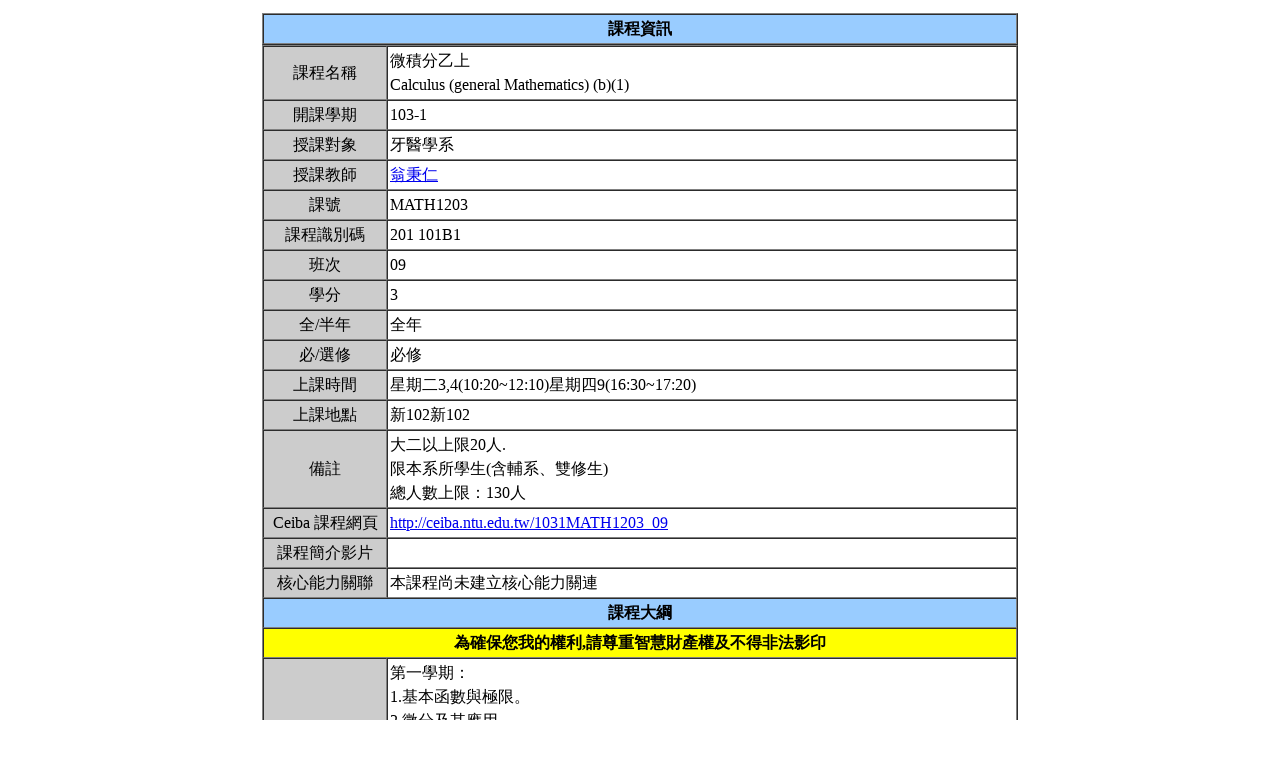

--- FILE ---
content_type: text/html; charset=UTF-8
request_url: https://nol.ntu.edu.tw/nol/coursesearch/print_table.php?course_id=201%20101B1&class=09&dpt_code=4020&ser_no=06216&semester=103-1
body_size: 12585
content:
<SCRIPT LANGUAGE="JavaScript">
   function show(message1)
       {
          new1=window.open('','教室資訊','location,status,resizable=yes,width=300,height=100,left=200,top=50');
          new1.document.write (message1);
       }

   function show_close()
       {
           new1.close();
       }

    var window_schedule = '';

   function schedule_add(cid,did)
   {
     var url = 'https://nol.ntu.edu.tw/nol/coursesearch/myschedule.php';

     if (!window_schedule.closed && window_schedule.location) {
         window_schedule.location.href = url+'?add=' + cid + '&ddd=' + did;
     } else {
         window_schedule = window.open(url+'?add=' + cid + '&ddd=' + did, 'schedule', 'height=500,width=730,scrollbars=yes,resizable=yes');
     }
    if (window.focus) {
        window_schedule.focus()
    }
    return false;
   }


 </SCRIPT>
<HTML><HEAD><TITLE>課程大綱</TITLE>
<META http-equiv=Content-Type content="text/html; charset=utf-8">
<META content="MSHTML 6.00.2800.1458" name=GENERATOR></HEAD>
<!-- Google tag (gtag.js) --> <script async src="https://www.googletagmanager.com/gtag/js?id=G-8TYTSBQH3M"></script> <script> window.dataLayer
 = window.dataLayer || []; function gtag(){dataLayer.push(arguments);} gtag('js', new Date()); gtag('config', 'G-8TYTSBQH3M'); </script><style type="text/css">

<!--p, td { line-height: 1.5em;}-->

</style>


<BODY>
<TABLE cellSpacing=1 cellPadding=1 width=760 align=center border=0>
  <TBODY>
  <tr>
      <td>
                </td>
  </tr>
  <TR>
    <TD>
      <TABLE cellSpacing=0 borderColorDark=#ffffff cellPadding=2 width="100%" borderColorLight=#666666 border=1>
        <TBODY>
        <TR>
          <TD bgColor=#99ccff>
            <DIV align=center><STRONG>課程資訊</STRONG></DIV></TD></TR></TBODY></TABLE>

      <TABLE cellSpacing=0 borderColorDark=#ffffff cellPadding=2 width="100%" borderColorLight=#666666 border=1>
        <TBODY>
        <TR>
          <TD width=100 bgColor=#cccccc>
            <DIV align=center>課程名稱</DIV></TD>
          <TD>微積分乙上<br>Calculus (general Mathematics) (b)(1)&nbsp;</TD></TR>

        <TR>
          <TD bgColor=#cccccc>
            <DIV align=center>開課學期</DIV></TD>
          <TD>103-1&nbsp;</TD></TR>
        <TR>
          <TD bgColor=#cccccc>
            <DIV align=center>授課對象</DIV></TD>
          <TD>牙醫學系                                    &nbsp;</TD></TR>
        <TR>
          <TD bgColor=#cccccc>
            <DIV align=center>授課教師</DIV></TD>
          <TD><A TARGET="_new" HREF="teacher.php?op=s2&td=201059">翁秉仁</A>&nbsp;</TD></TR>
         <TR>
          <TD bgColor=#cccccc>
            <DIV align=center>課號</DIV></TD>
          <TD>MATH1203&nbsp;</TD></TR>
        <TR>
          <TD bgColor=#cccccc>
            <DIV align=center>課程識別碼</DIV></TD>
          <TD>201 101B1&nbsp;</TD></TR>

        <TR>
          <TD bgColor=#cccccc>
            <DIV align=center>班次</DIV></TD>
          <TD>09&nbsp;</TD></TR>
        <TR>
          <TD bgColor=#cccccc>
            <DIV align=center>學分</DIV></TD>
          <TD>3&nbsp;</TD></TR>
        <TR>
          <TD bgColor=#cccccc>
            <DIV align=center>全/半年</DIV></TD>
          <TD>全年&nbsp;</TD></TR>
        <TR>
          <TD bgColor=#cccccc>
            <DIV align=center>必/選修</DIV></TD>
          <TD>必修&nbsp;</TD></TR>
        <TR>
          <TD bgColor=#cccccc>
            <DIV align=center>上課時間</DIV></TD>
          <TD>星期二3,4(10:20~12:10)星期四9(16:30~17:20)&nbsp;</TD></TR>
        <TR>
          <TD bgColor=#cccccc>
            <DIV align=center>上課地點</DIV></TD>
          <TD>新102新102&nbsp;</TD></TR>
        <TR>
          <TD bgColor=#cccccc>
            <DIV align=center>備註</DIV></TD>
          <TD>大二以上限20人.<BR>限本系所學生(含輔系、雙修生)<BR>總人數上限：130人&nbsp;</TD></TR>
        <TR>
          <TD bgColor=#cccccc>
            <DIV align=center>Ceiba 課程網頁</DIV></TD>
          <TD><a href=http://ceiba.ntu.edu.tw/1031MATH1203_09>http://ceiba.ntu.edu.tw/1031MATH1203_09</a>&nbsp;</TD></TR>
    
          <TR>
          <TD bgColor=#cccccc>
              <DIV align=center>課程簡介影片  </DIV></TD>
          <TD><a href=></a>&nbsp;

          </TD></TR>

         <TR>
           <TD bgColor=#cccccc>
            <DIV align=center>核心能力關聯</DIV></TD>
          <TD>
              本課程尚未建立核心能力關連          </TD></TR>
                    


        <TR>
          <TD colspan="2" bgColor=#99ccff>
            <DIV align=center><STRONG>課程大綱</STRONG></DIV>
          </TD>
        </TR>
         <TR>
          <TD colspan="2" bgColor=yellow>
            <DIV align=center><STRONG>為確保您我的權利,請尊重智慧財產權及不得非法影印</STRONG></DIV>
          </TD>
        </TR>
        <TR>
          <TD bgColor=#cccccc>
            <DIV align=center>課程概述</DIV></TD>
          <TD><p>第一學期： <br>1.基本函數與極限。 <br>2.微分及其應用。 <br>3.積分及其應用。 <br>4.函數的逼近。 <br><br>第二學期： <br>7.微分方程。<br>5.多變數函數及其微分。 <br>6.多變數函數的積分。 <br>8.瑕積分&nbsp;</p></TD></TR>
        <TR>
          <TD bgColor=#cccccc>
            <DIV align=center>課程目標</DIV></TD>
          <TD>學習微積分的基本材料與應用&nbsp;</TD></TR>
        <TR>
          <TD bgColor=#cccccc>
            <DIV align=center>課程要求</DIV></TD>
          <TD>待補&nbsp;</TD>
        </TR>
                <TR>
            <TD bgColor=#cccccc>
                <DIV align=center>預期每週課前或/與課後學習時數</DIV></TD>
            <TD>&nbsp;</TD>
        </TR>
        <TR>
          <TD bgColor=#cccccc>
            <DIV align=center>Office Hours</DIV></TD>
          <TD>另約時間&nbsp;</TD></TR>
         <TR>
            <TD bgColor='#cccccc'>
                <DIV align='center'>指定閱讀</DIV></TD>
            <TD>待補&nbsp;</TD>
        </TR>
        <TR>
          <TD bgColor=#cccccc>
            <DIV align=center>參考書目</DIV></TD>
          <TD>翁秉仁：微積分講義 &nbsp;</TD></TR>

<!--Start 評量方式-->
       <TR>
          <TD bgColor=#cccccc>
            <DIV align=center>評量方式<br>(僅供參考)</DIV></TD>
          <TD>&nbsp;
                    <TABLE cellSpacing=0 borderColorDark=#ffffff cellPadding=2  width="98%" align=center borderColorLight=#666666 border=1>
              <TBODY>
              <TR bgColor=#cccccc>
                <TD width=20>
                  <DIV align=center>No.</DIV></TD>
                <TD>
                  <DIV align=center>項目</DIV></TD>
                <TD width=50>
                  <DIV align=center>百分比</DIV></TD>
                <TD>
                  <DIV align=center>說明</DIV></TD></TR>
              <TR>
                        <TD>
                  <DIV align=center>1.&nbsp;</DIV></TD>
                <TD>期中考&nbsp;</TD>
                <TD>
                  <DIV align=center>35%&nbsp;</DIV></TD>
                <TD>&nbsp;</TD></TR>
                        <TD>
                  <DIV align=center>2.&nbsp;</DIV></TD>
                <TD>期末考&nbsp;</TD>
                <TD>
                  <DIV align=center>35%&nbsp;</DIV></TD>
                <TD>&nbsp;</TD></TR>
                        <TD>
                  <DIV align=center>3.&nbsp;</DIV></TD>
                <TD>小考&nbsp;</TD>
                <TD>
                  <DIV align=center>30%&nbsp;</DIV></TD>
                <TD>&nbsp;</TD></TR>
        </TBODY></TABLE><ol><li>本校尚無訂定 A+ 比例上限。</li>
<li>本校採用等第制評定成績，學生成績評量辦法中的百分制分數區間與單科成績對照表僅供參考，授課教師可依等第定義調整分數區間。詳見學習評量專區 (<a href='https://www.dlc.ntu.edu.tw/assessinglearning/' target='_blank'>連結</a>)。</li></ol>&nbsp;</TD></TR><!--End 評量方式-->
              
<!--Start 課程進度-->
      <TABLE cellSpacing=0 borderColorDark=#ffffff cellPadding=2 width="100%" borderColorLight=#666666 border=1>
        <TBODY>
        <TR>
          <TD bgColor=#cccccc><DIV align=center><STRONG>課程進度</STRONG></DIV></TD></TR>
        </TBODY>
      </TABLE>
      <TABLE cellSpacing=0 borderColorDark=#ffffff cellPadding=2 width="100%"
      borderColorLight=#666666 border=1>
        <TBODY>
        <TR>
          <TD width=100 bgColor=#cccccc>
            <DIV align=center>週次</DIV></TD>
          <TD width=60 bgColor=#cccccc>
            <DIV align=center>日期</DIV></TD>
          <TD bgColor=#cccccc>
            <DIV align=center>單元主題</DIV></TD></TR>
                <TR>
          <TD>
            <DIV align=center>第1週</DIV></TD>
          <TD>9/16,9/18&nbsp;</TD>
                 <TD>函數圖形 / 方程式與平面曲線&nbsp;</TD></TR>
                <TR>
          <TD>
            <DIV align=center>第2週</DIV></TD>
          <TD>9/23,9/25&nbsp;</TD>
                 <TD>隱函數, 反函數, 連續函數與極限 / 函數的極限&nbsp;</TD></TR>
                <TR>
          <TD>
            <DIV align=center>第3週</DIV></TD>
          <TD>9/30,11/02&nbsp;</TD>
                 <TD>函數的極限,e與自然對數 / 導函數&nbsp;</TD></TR>
                <TR>
          <TD>
            <DIV align=center>第4週</DIV></TD>
          <TD>10/07,10/09&nbsp;</TD>
                 <TD>導函數 / 小考&nbsp;</TD></TR>
                <TR>
          <TD>
            <DIV align=center>第5週</DIV></TD>
          <TD>10/14,10/16&nbsp;</TD>
                 <TD>導函數:隱函數微分, 平均值定理 / 切線與線性逼近&nbsp;</TD></TR>
                <TR>
          <TD>
            <DIV align=center>第6週</DIV></TD>
          <TD>10/21,10/23&nbsp;</TD>
                 <TD>應用:描述函數圖形 / 小考&nbsp;</TD></TR>
                <TR>
          <TD>
            <DIV align=center>第7週</DIV></TD>
          <TD>10/28,10/30&nbsp;</TD>
                 <TD>應用:描述函數圖形 / 微分的應用:最佳化&nbsp;</TD></TR>
                <TR>
          <TD>
            <DIV align=center>第8週</DIV></TD>
          <TD>11/04,11/06&nbsp;</TD>
                 <TD>積分的概念 / 複習&nbsp;</TD></TR>
                <TR>
          <TD>
            <DIV align=center>第9週</DIV></TD>
          <TD>11/11, 11/13&nbsp;</TD>
                 <TD>期中考 / 微積分基本定理&nbsp;</TD></TR>
                <TR>
          <TD>
            <DIV align=center>第10週</DIV></TD>
          <TD>11/18,11/20&nbsp;</TD>
                 <TD>基本積分技巧&nbsp;</TD></TR>
                <TR>
          <TD>
            <DIV align=center>第11週</DIV></TD>
          <TD>11/25,11/27&nbsp;</TD>
                 <TD>檢討期中考卷, 基本積分技巧&nbsp;</TD></TR>
                <TR>
          <TD>
            <DIV align=center>第12週</DIV></TD>
          <TD>12/02,12/04&nbsp;</TD>
                 <TD>積分的應用 / 小考&nbsp;</TD></TR>
                <TR>
          <TD>
            <DIV align=center>第13週</DIV></TD>
          <TD>12/09,12/11&nbsp;</TD>
                 <TD>積分的應用, 典型的例子:等比級數 / 泰勒定理&nbsp;</TD></TR>
                <TR>
          <TD>
            <DIV align=center>第14週</DIV></TD>
          <TD>12/16,12/18&nbsp;</TD>
                 <TD>常用函數的泰勒展式 / 泰勒定理的應用&nbsp;</TD></TR>
                <TR>
          <TD>
            <DIV align=center>第15週</DIV></TD>
          <TD>12/23,12/25&nbsp;</TD>
                 <TD>泰勒定理的應用, 插值法 / 小考&nbsp;</TD></TR>
                <TR>
          <TD>
            <DIV align=center>第16週</DIV></TD>
          <TD>2014/12/30,2015/01/01&nbsp;</TD>
                 <TD>定積分的數值逼近 / 元旦&nbsp;</TD></TR>
                <TR>
          <TD>
            <DIV align=center>第17週</DIV></TD>
          <TD>01/06,01/08&nbsp;</TD>
                 <TD>牛頓勘根法 / 複習&nbsp;</TD></TR>
                <TR>
          <TD>
            <DIV align=center>第18週</DIV></TD>
          <TD>01/13&nbsp;</TD>
                 <TD>期末考&nbsp;</TD></TR>
                </TBODY></TABLE></TD></TR></TBODY></TABLE>
<!--End 課程進度-->


</BODY>
</HTML>
